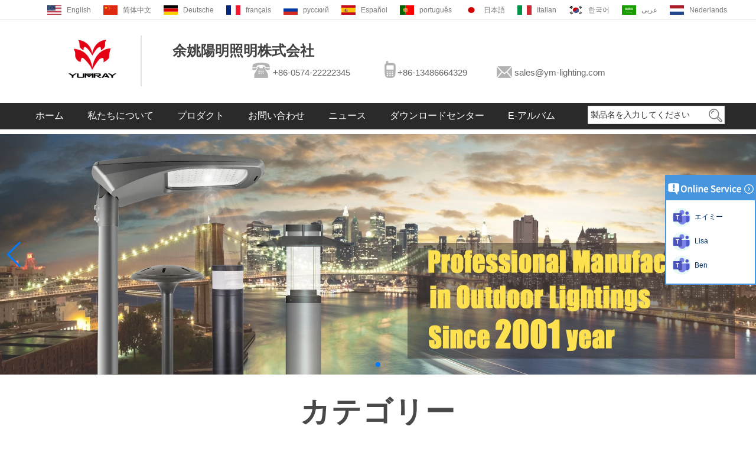

--- FILE ---
content_type: text/html; charset=utf-8
request_url: https://www.ym-lighting.com/jp
body_size: 8387
content:
<!DOCTYPE html>
<html lang="ja">

<head>
    <meta charset="utf-8">
    <!-- SEO BEGIN -->
    <title>中国ガーデン ライト メーカー、中国街路灯卸売、ボラード ライト サプライヤー中国</title>
    <meta name="keywords" content="LEDガーデンライトサプライヤー中国、LED街路灯工場中国、販売中の芝生ライト中国、ポストトップフィクスチャサプライヤー中国、LEDエリアライトサプライヤー中国、LEDロードウェイライトソリューション、ランドスケープライト工場中国" />
    <meta name="description" content="LED ガーデン ライト サプライヤー中国、中国ガーデン ライト メーカー、LED 街路灯工場中国、中国街路灯卸売、ボラード ライト サプライヤー中国、芝生ライト販売中国、ポスト トップ器具サプライヤー中国、LED エリア ライト サプライヤー中国、LED 道路照明ソリューション、ランドスケープライトファクトリー中国" />
    <link rel="canonical" href="https://www.ym-lighting.com/jp">
    <link rel="alternate" hreflang="en" href="https://www.ym-lighting.com/">
    <link rel="alternate" hreflang="zh-CN" href="https://www.ym-lighting.com/cn">
    <link rel="alternate" hreflang="de" href="https://www.ym-lighting.com/de">
    <link rel="alternate" hreflang="fr" href="https://www.ym-lighting.com/fr">
    <link rel="alternate" hreflang="ru" href="https://www.ym-lighting.com/ru">
    <link rel="alternate" hreflang="es" href="https://www.ym-lighting.com/es">
    <link rel="alternate" hreflang="pt" href="https://www.ym-lighting.com/pt">
    <link rel="alternate" hreflang="ja" href="https://www.ym-lighting.com/jp">
    <link rel="alternate" hreflang="it" href="https://www.ym-lighting.com/it">
    <link rel="alternate" hreflang="ko" href="https://www.ym-lighting.com/kr">
    <link rel="alternate" hreflang="ar" href="https://www.ym-lighting.com/ae">
    <link rel="alternate" hreflang="nl" href="https://www.ym-lighting.com/nl">
    <meta property="og:type" content="website" />
    <meta property="og:title" content="中国ガーデン ライト メーカー、中国街路灯卸売、ボラード ライト サプライヤー中国" />
    <meta property="og:site_name" content="LEDガーデンライトサプライヤー中国、LED街路灯工場中国、販売中の芝生ライト中国、ポストトップフィクスチャサプライヤー中国、LEDエリアライトサプライヤー中国、LEDロードウェイライトソリューション、ランドスケープライト工場中国" />
    <meta property="og:description" content="LED ガーデン ライト サプライヤー中国、中国ガーデン ライト メーカー、LED 街路灯工場中国、中国街路灯卸売、ボラード ライト サプライヤー中国、芝生ライト販売中国、ポスト トップ器具サプライヤー中国、LED エリア ライト サプライヤー中国、LED 道路照明ソリューション、ランドスケープライトファクトリー中国" />
    <meta property="og:url" content="https://www.ym-lighting.com/jp" />
    <meta content="https://cdn.cloudbf.com/thumb/pad/500x500_xsize/files/71/img/2022/05/06/logo_U1V6p2.jpg.webp" property="og:image"/>
    <link href="/favicon.ico" rel="shortcut icon">
    <meta content="yjzw.net" name="author">
    <!-- SEO END -->
    <!--[if IE]>
    <meta http-equiv="X-UA-Compatible" content="IE=edge">
    <![endif]-->
    <meta content="width=device-width, initial-scale=1" name="viewport">

    <link rel="stylesheet" type="text/css" href="/themes/zzx/yimin/static/css/xiugai.css" media="all">
    <link rel="stylesheet" href="/themes/zzx/yimin/static/css/animate.min.css">
    <link rel="stylesheet" href="/themes/zzx/yimin/static/css/boxflexa.css">
    
    <!--  -->
    <link href="/themes/zzx/a_public/css/swiper-bundle.min.css" rel="stylesheet"/>
    <script src="/themes/zzx/a_public/js/jquery.min.js"></script>
    <script src="/themes/zzx/a_public/layer/layer.js"></script>
    <script src="/themes/zzx/a_public/js/MSClass.js"></script>
    <script src="/themes/zzx/a_public/js/swiper-bundle.min.js"></script>
    <script charset="utf-8" type="text/javascript" src="/themes/zzx/a_public/js/yunteam.js"></script>

    <!--[if lt IE 9]>
    <script src="/themes/zzx/a_public/js/html5shiv.min.js"></script>
    <script src="/themes/zzx/a_public/js/respond.min.js"></script>
    <![endif]-->
    <link rel="stylesheet" type="text/css" href="/themes/zzx/yimin/static/css/yunteam.css" media="all">
    
<link href="/themes/zzx/yimin/static/css/index.css" rel="stylesheet" type="text/css">



    <link rel="stylesheet" href="/themes/zzx/a_public/css/editable_page.css"><link rel="stylesheet" href="/jp/diystylecss/sdff.xcss">    <meta name="viewport" content="width=device-width,user-scalable=yes,initial-scale=0.3,maximum-scale=0.3,shrink-to-fit=no">
    <style type="text/css">
        @media screen and (max-width: 1200px) {
            html,body {
                width: 1280px;
            }
        }
    </style>
</head>

<body class="">
<div id="container">

<header>
        <div id="header">
            <div class="topwen">
                <div class="wrap">
                    <dl class="language">
                        <dt>言語を選択する</dt>
                                                <dd>
                            <a href="https://www.ym-lighting.com/" hreflang="English" title="English">
                                <img src="/themes/zzx/a_public/flags/4x3/us.svg" width="24px" height="16px" />
                                <span>English</span>
                            </a>
                        </dd>
                                                <dd>
                            <a href="https://www.ym-lighting.com/cn" hreflang="简体中文" title="简体中文">
                                <img src="/themes/zzx/a_public/flags/4x3/cn.svg" width="24px" height="16px" />
                                <span>简体中文</span>
                            </a>
                        </dd>
                                                <dd>
                            <a href="https://www.ym-lighting.com/de" hreflang="Deutsche" title="Deutsche">
                                <img src="/themes/zzx/a_public/flags/4x3/de.svg" width="24px" height="16px" />
                                <span>Deutsche</span>
                            </a>
                        </dd>
                                                <dd>
                            <a href="https://www.ym-lighting.com/fr" hreflang="français" title="français">
                                <img src="/themes/zzx/a_public/flags/4x3/fr.svg" width="24px" height="16px" />
                                <span>français</span>
                            </a>
                        </dd>
                                                <dd>
                            <a href="https://www.ym-lighting.com/ru" hreflang="русский" title="русский">
                                <img src="/themes/zzx/a_public/flags/4x3/ru.svg" width="24px" height="16px" />
                                <span>русский</span>
                            </a>
                        </dd>
                                                <dd>
                            <a href="https://www.ym-lighting.com/es" hreflang="Español" title="Español">
                                <img src="/themes/zzx/a_public/flags/4x3/es.svg" width="24px" height="16px" />
                                <span>Español</span>
                            </a>
                        </dd>
                                                <dd>
                            <a href="https://www.ym-lighting.com/pt" hreflang="português" title="português">
                                <img src="/themes/zzx/a_public/flags/4x3/pt.svg" width="24px" height="16px" />
                                <span>português</span>
                            </a>
                        </dd>
                                                <dd>
                            <a href="https://www.ym-lighting.com/jp" hreflang="日本語" title="日本語">
                                <img src="/themes/zzx/a_public/flags/4x3/jp.svg" width="24px" height="16px" />
                                <span>日本語</span>
                            </a>
                        </dd>
                                                <dd>
                            <a href="https://www.ym-lighting.com/it" hreflang="Italian" title="Italian">
                                <img src="/themes/zzx/a_public/flags/4x3/it.svg" width="24px" height="16px" />
                                <span>Italian</span>
                            </a>
                        </dd>
                                                <dd>
                            <a href="https://www.ym-lighting.com/kr" hreflang="한국어" title="한국어">
                                <img src="/themes/zzx/a_public/flags/4x3/kr.svg" width="24px" height="16px" />
                                <span>한국어</span>
                            </a>
                        </dd>
                                                <dd>
                            <a href="https://www.ym-lighting.com/ae" hreflang="عربى" title="عربى">
                                <img src="/themes/zzx/a_public/flags/4x3/ar.svg" width="24px" height="16px" />
                                <span>عربى</span>
                            </a>
                        </dd>
                                                <dd>
                            <a href="https://www.ym-lighting.com/nl" hreflang="Nederlands" title="Nederlands">
                                <img src="/themes/zzx/a_public/flags/4x3/nl.svg" width="24px" height="16px" />
                                <span>Nederlands</span>
                            </a>
                        </dd>
                                         
                    </dl>
                </div>
            </div>
            <div class="topbody">
                <div class="wrap">
                    <div class="wrap_tb">
                        <div class="logo">
                            <a href="/jp" rel="home" title="Yuyao Yangming Lighting Co.、Ltd.">
                                <img alt="Yuyao Yangming Lighting Co.、Ltd." alt="Yuyao Yangming Lighting Co.、Ltd." src="https://cdn.cloudbf.com/files/71/img/2022/05/06/logo_U1V6p2.jpg" title="Yuyao Yangming Lighting Co.、Ltd.">
                            </a>
                        </div>
                        <div class="top_right">
                            <div class="tip">
                                <p>
<span style="font-size:7.5pt;">
<span style="font-size: 6.5pt;">
<span style="font-size: 10.5pt;">
<span style="font-size: 12pt;">
<span style="font-size: 14pt;">
<span style="font-size: 15pt;">
<span style="font-size: 16pt; font-family: 微软雅黑;">
<span style="font-size: 22pt;">
<span style="font-size: 18pt; font-weight: bold;">余姚陽明照明株式会社</span></span></span></span></span></span></span></span>
<span style="font-family: 微软雅黑;">
<span style="font-weight: bold;"> </span></span></span></p>                            </div>
                            <div class="lianxi">
                                <ul>
                                    <li>+86-0574-22222345</li>
                                    <li>+86-13486664329</li>
                                    <li><a href="mailto:sales@ym-lighting.com">sales@ym-lighting.com</a></li>
                                </ul>
                            </div>
                        </div>
                        <div class="clear"></div>
                    </div>
                </div>
                <div id="nav">
                    <ul>
                                                <li class=""><a href="/jp/index.html" title="ホーム" >ホーム</a></li>
                                                                        <li class="unfold ">
                            <a href="/jp/about-us.html" title="私たちについて" >私たちについて</a>
                                                        <div class="products ">
                                                                <div class="live ">
                                                                        <a href="/jp/gallery/Our-Projects.html" title="私たちのプロジェクト" >私たちのプロジェクト</a>
                                                                    </div>
                                                                <div class="live ">
                                                                        <a href="/gallery/https-wwwym-lightingcom-about-us-Certificatehtml.html" title="私たちの証明書" >私たちの証明書</a>
                                                                    </div>
                                                                <div class="live ">
                                                                        <a href="/jp/gallery/Our-Equipment.html" title="当社の設備" >当社の設備</a>
                                                                    </div>
                                                                <div class="live ">
                                                                        <a href="/jp/gallery/about-us-Exhibitionhtml.html" title="私たちの展示会" >私たちの展示会</a>
                                                                    </div>
                                                            </div>
                                                    </li>
                                                                        <li class="unfold ">
                            <a href="/jp/products.htm" title="中国 プロダクト メーカー" >プロダクト</a>
                                                        <div class="products ">
                                                                <div class="live ">
                                                                        <a href="/jp/products/LED-Street-light.htm" title="中国 LED街路灯 メーカー" >LED街路灯</a>
                                                                    </div>
                                                                <div class="live ">
                                                                        <a href="/jp/products/LED-Garden-light.htm" title="中国 LEDガーデンライト メーカー" >LEDガーデンライト</a>
                                                                    </div>
                                                                <div class="live ">
                                                                        <a href="/jp/products/Bollard-light.htm" title="中国 ボラードライト メーカー" >ボラードライト</a>
                                                                    </div>
                                                                <div class="live ">
                                                                        <a href="/jp/products/footpath-light.htm" title="中国 小道の光 メーカー" >小道の光</a>
                                                                    </div>
                                                                <div class="live ">
                                                                        <a href="/jp/products/wall-light.htm" title="中国 ウォールライト メーカー" >ウォールライト</a>
                                                                    </div>
                                                            </div>
                                                    </li>
                                                                        <li class=""><a href="/jp/contact-us.html" title="お問い合わせ" >お問い合わせ</a></li>
                                                                        <li class=""><a href="/jp/news.htm" title="ニュース" >ニュース</a></li>
                                                                        <li class=""><a href="/jp/download.htm" title="ダウンロードセンター" >ダウンロードセンター</a></li>
                                                                        <li class=""><a href="/jp/catalogue.html" title="E-アルバム" >E-アルバム</a></li>
                                                
                        <div class="Qsearch">
                            <form action="/jp/apisearch.html" method="post" name="SearchForm" id="SearchForm">
                                <input type="hidden" name="cid" id="cid" value="0">
                                <input type="submit" class="Qsubmit" value="Search">
                                <input type="text" class="Qtextbox" name="keyword" id="keywords" value="製品名を入力してください" def="製品名を入力してください" onfocus="onFocus(this)" onblur="onBlur(this)" defclass="Qtextbox">
                            </form>
                        </div>
                    </ul>
                </div>
            </div>
        </div>

</header>
<div class="clear"></div>

<style>
    #banner_scroll .swiper-slide img {
        display: block;
    }
</style>
<div id="banner_scroll" class="Banner">
    <div class="swiper-container banner-container">
        <div class="swiper-wrapper">
                        <div class="swiper-slide">
                <a href="https://www.ym-lighting.com/products/YMLED6406-LED-street-light.html#.V3XdJp6SVS4"><img src="https://cdn.cloudbf.com/thumb/format/mini_xsize/upfile/71/ad/2020042011031532421.jpg.webp" width="100%" /></a>
            </div>
                    </div>
        <!-- Add Pagination -->
        <div class="swiper-pagination"></div>
        <!-- Add Arrows -->
<!--         <div class="bun ani" swiper-animate-effect="zoomIn" swiper-animate-duration="0.2s" swiper-animate-delay="0.3s">
            <div class="swiper-button-next"></div>
            <div class="swiper-button-prev"></div>
        </div> -->
            <div class="swiper-button-next"></div>
            <div class="swiper-button-prev"></div>
    </div>

</div>
<script>
new Swiper('.banner-container', {
    loop: true,
    autoplay: {
        delay: 6000,
        stopOnLastSlide: false,
        disableOnInteraction: true,
    },
    pagination: {
        el: '.banner-container .swiper-pagination',
        clickable: true,
    },
    // followFinger: false,
    // effect: 'fade',
    speed: 1000,
    navigation: {
        nextEl: '.banner-container .swiper-button-next',
        prevEl: '.banner-container .swiper-button-prev',
    }
});
</script>
<!---->


<!---->




<div class="index">
    <div class="chald website" >
        <div class="wrap">
            <h3>カテゴリー</h3>
            <dl>
                                <dd>
                    <a href="/jp/products/LED-Street-light.htm" title="中国 LED街路灯 メーカー">LED街路灯</a>
                                    </dd>
                                <dd>
                    <a href="/jp/products/LED-Garden-light.htm" title="中国 LEDガーデンライト メーカー">LEDガーデンライト</a>
                                    </dd>
                                <dd>
                    <a href="/jp/products/Bollard-light.htm" title="中国 ボラードライト メーカー">ボラードライト</a>
                                    </dd>
                                <dd>
                    <a href="/jp/products/footpath-light.htm" title="中国 小道の光 メーカー">小道の光</a>
                                    </dd>
                                <dd>
                    <a href="/jp/products/wall-light.htm" title="中国 ウォールライト メーカー">ウォールライト</a>
                                    </dd>
                            </dl>
        </div>
    </div>
    <div class="clear"></div>

    <div class="chuchuan website" >        <div class="wrap">
            <div class="chuchuan_top">
                <h3>LED屋外照明</h3>
                <h2>新製品センター</h2>
            </div>
            <div class="chubox">
                <div class="chubox_left">
                    <img src="https://cdn.cloudbf.com/thumb/format/mini_xsize/files/71/img/2022/05/06/20200420112928020_NZeOiQ.jpg.webp" alt="LED屋外照明">
                </div>
                <div class="chubox_right">
                                        <div class="item">
                        <a href="/jp/products/YMLED6108-LED-Garden-Lighting.html" class="pic" title="中国 YMLED6108 LED庭の照明 メーカー">
                            <img src="https://cdn.cloudbf.com/thumb/pad/281x281_xsize/upfile/71/product_o/YMLED6108-LED-Garden-Lighting_4.jpg.webp" alt="中国 YMLED6108 LED庭の照明 メーカー"/>
                        </a>
                        <h2>
                            <a href="/jp/products/YMLED6108-LED-Garden-Lighting.html" title="中国 YMLED6108 LED庭の照明 メーカー">YMLED6108 LED庭の照明</a>
                        </h2>
                    </div>
                                        <div class="item">
                        <a href="/jp/products/YMLED6145-LED-Garden-Lighting.html" class="pic" title="中国 YMLED6145 LEDガーデン照明 メーカー">
                            <img src="https://cdn.cloudbf.com/thumb/pad/281x281_xsize/upfile/71/product_o/YMLED6145-LED-Garden-Lighting.jpg.webp" alt="中国 YMLED6145 LEDガーデン照明 メーカー"/>
                        </a>
                        <h2>
                            <a href="/jp/products/YMLED6145-LED-Garden-Lighting.html" title="中国 YMLED6145 LEDガーデン照明 メーカー">YMLED6145 LEDガーデン照明</a>
                        </h2>
                    </div>
                                        <div class="item">
                        <a href="/jp/products/YMLED6143-LED-Garden-Light.html" class="pic" title="中国 YMLED6143 NEMA 搭載 LED ガーデンライト メーカー">
                            <img src="https://cdn.cloudbf.com/thumb/pad/281x281_xsize/upfile/71/product_o/YMLED6143-LED-Garden-Lighting.jpg.webp" alt="中国 YMLED6143 NEMA 搭載 LED ガーデンライト メーカー"/>
                        </a>
                        <h2>
                            <a href="/jp/products/YMLED6143-LED-Garden-Light.html" title="中国 YMLED6143 NEMA 搭載 LED ガーデンライト メーカー">YMLED6143 NEMA 搭載 LED ガーデンライト</a>
                        </h2>
                    </div>
                                        <div class="item">
                        <a href="/jp/products/die-casting-aluminum-house-with-UV-resistant-powder-very-poplar-in-market-5-year-warranty-led-garden.html" class="pic" title="中国 紫外線抵抗力のある粉々とダイカストのアルミニウムハウスマーケットで非常にポプラ5年保証LED庭ランプ メーカー">
                            <img src="https://cdn.cloudbf.com/thumb/pad/281x281_xsize/upfile/71/product_o/YMLED-6142-die-casting-aluminum-house-with-UV-resistant-powder-very-poplar-in-market-5-year-warranty-led-garden-lamp.jpg.webp" alt="中国 紫外線抵抗力のある粉々とダイカストのアルミニウムハウスマーケットで非常にポプラ5年保証LED庭ランプ メーカー"/>
                        </a>
                        <h2>
                            <a href="/jp/products/die-casting-aluminum-house-with-UV-resistant-powder-very-poplar-in-market-5-year-warranty-led-garden.html" title="中国 紫外線抵抗力のある粉々とダイカストのアルミニウムハウスマーケットで非常にポプラ5年保証LED庭ランプ メーカー">紫外線抵抗力のある粉々とダイカストのアルミニウムハウスマーケットで非常にポプラ5年保証LED庭ランプ</a>
                        </h2>
                    </div>
                                        <div class="item">
                        <a href="/jp/products/Die-casting-aluminum-body-made-in-china-5years-warranty-led-post-top-fitting.html" class="pic" title="中国 中国で行われた競争の価格でダイカストのアルミニウムボディ5年5年の保証照明照明 メーカー">
                            <img src="https://cdn.cloudbf.com/thumb/pad/281x281_xsize/upfile/71/product_o/YMLED-6107-Die-casting-aluminum-body-with-competition-price-made-in-china-5years-warranty-let-top-post-fitting-lighting.jpg.webp" alt="中国 中国で行われた競争の価格でダイカストのアルミニウムボディ5年5年の保証照明照明 メーカー"/>
                        </a>
                        <h2>
                            <a href="/jp/products/Die-casting-aluminum-body-made-in-china-5years-warranty-led-post-top-fitting.html" title="中国 中国で行われた競争の価格でダイカストのアルミニウムボディ5年5年の保証照明照明 メーカー">中国で行われた競争の価格でダイカストのアルミニウムボディ5年5年の保証照明照明</a>
                        </h2>
                    </div>
                                        <div class="item">
                        <a href="/jp/products/Classical-design-IP65-waterproof-30w-70w-Outdoor-LED-garden-lamp-fixture.html" class="pic" title="中国 クラシックデザインIP65防水30W-70W屋外LED庭のランプの据え付け品 メーカー">
                            <img src="https://cdn.cloudbf.com/thumb/pad/281x281_xsize/upfile/71/product_o/Classical-design-IP65-waterproof-30w-70w-Outdoor-LED-garden-lamp-fixture.jpg.webp" alt="中国 クラシックデザインIP65防水30W-70W屋外LED庭のランプの据え付け品 メーカー"/>
                        </a>
                        <h2>
                            <a href="/jp/products/Classical-design-IP65-waterproof-30w-70w-Outdoor-LED-garden-lamp-fixture.html" title="中国 クラシックデザインIP65防水30W-70W屋外LED庭のランプの据え付け品 メーカー">クラシックデザインIP65防水30W-70W屋外LED庭のランプの据え付け品</a>
                        </h2>
                    </div>
                                    </div>
            </div>
            <div class="clear"></div>
        </div>
                <div class="wrap">
            <div class="chuchuan_top">
                <h3>LED屋外照明</h3>
                <h2>おすすめの商品</h2>
            </div>
            <div class="chubox">
                <div class="chubox_left">
                    <img src="https://cdn.cloudbf.com/thumb/format/mini_xsize/files/71/img/2022/05/06/20200420112808349_I5PxfW.jpg.webp" alt="LED屋外照明">
                </div>
                <div class="chubox_right">
                                        <div class="item">
                        <a href="/jp/products/YMLED-6128-Classic-die-cast-Aluminum-outdoor-LED-garden-lights.html" class="pic" title="中国 YMLED-6128クラシックダイキャストアルミ屋外LED庭のライト メーカー">
                            <img src="https://cdn.cloudbf.com/thumb/pad/281x281_xsize/upfile/71/product_o/YMLED-6128-Classic-die-cast-Aluminum-outdoor-LED-garden-lights_2.jpg.webp" alt="中国 YMLED-6128クラシックダイキャストアルミ屋外LED庭のライト メーカー"/>
                        </a>
                        <h2>
                            <a href="/jp/products/YMLED-6128-Classic-die-cast-Aluminum-outdoor-LED-garden-lights.html" title="中国 YMLED-6128クラシックダイキャストアルミ屋外LED庭のライト メーカー">YMLED-6128クラシックダイキャストアルミ屋外LED庭のライト</a>
                        </h2>
                    </div>
                                        <div class="item">
                        <a href="/jp/products/YMLED6135-led-garden-light-post-top-fixture.html" class="pic" title="中国 YMLED6135 LED ガーデンライトポスト上部器具 メーカー">
                            <img src="https://cdn.cloudbf.com/thumb/pad/281x281_xsize/upfile/71/product_o/YMLED6135-led-garden-light-post-top-fixture_7.jpg.webp" alt="中国 YMLED6135 LED ガーデンライトポスト上部器具 メーカー"/>
                        </a>
                        <h2>
                            <a href="/jp/products/YMLED6135-led-garden-light-post-top-fixture.html" title="中国 YMLED6135 LED ガーデンライトポスト上部器具 メーカー">YMLED6135 LED ガーデンライトポスト上部器具</a>
                        </h2>
                    </div>
                                        <div class="item">
                        <a href="/jp/products/YMLED6115-outdoor-parking-led-post-top-fixtures.html" class="pic" title="中国 YMLED6115屋外駐車場LEDポストトップフィクスチャ メーカー">
                            <img src="https://cdn.cloudbf.com/thumb/pad/281x281_xsize/upfile/71/product_o/YMLED6115-outdoor-parking-led-post-top-fixtures_7.jpg.webp" alt="中国 YMLED6115屋外駐車場LEDポストトップフィクスチャ メーカー"/>
                        </a>
                        <h2>
                            <a href="/jp/products/YMLED6115-outdoor-parking-led-post-top-fixtures.html" title="中国 YMLED6115屋外駐車場LEDポストトップフィクスチャ メーカー">YMLED6115屋外駐車場LEDポストトップフィクスチャ</a>
                        </h2>
                    </div>
                                        <div class="item">
                        <a href="/jp/products/led-garden-lamps.html" class="pic" title="中国 クリー族LEDモジュールを持つクラシックガーデンライトとメープルドライバー メーカー">
                            <img src="https://cdn.cloudbf.com/thumb/pad/281x281_xsize/upfile/71/product_o/YMLED-6101-Classical-garden-lights-with-CREE-led-module-and-Mean-well-driver.jpg.webp" alt="中国 クリー族LEDモジュールを持つクラシックガーデンライトとメープルドライバー メーカー"/>
                        </a>
                        <h2>
                            <a href="/jp/products/led-garden-lamps.html" title="中国 クリー族LEDモジュールを持つクラシックガーデンライトとメープルドライバー メーカー">クリー族LEDモジュールを持つクラシックガーデンライトとメープルドライバー</a>
                        </h2>
                    </div>
                                        <div class="item">
                        <a href="/jp/products/YMLED6136-LED-Garden-Lighting.html" class="pic" title="中国 YMLED6136 LED庭の照明 メーカー">
                            <img src="https://cdn.cloudbf.com/thumb/pad/281x281_xsize/upfile/71/product_o/YMLED6136-LED-Garden-Lighting_4.jpg.webp" alt="中国 YMLED6136 LED庭の照明 メーカー"/>
                        </a>
                        <h2>
                            <a href="/jp/products/YMLED6136-LED-Garden-Lighting.html" title="中国 YMLED6136 LED庭の照明 メーカー">YMLED6136 LED庭の照明</a>
                        </h2>
                    </div>
                                        <div class="item">
                        <a href="/jp/products/mushroom-shape-30w-led-parking-light-with-high-quality-made-in-china.html" class="pic" title="中国 中国で作られた高品質のきのこの形30W LEDの駐車場 メーカー">
                            <img src="https://cdn.cloudbf.com/thumb/pad/281x281_xsize/upfile/71/product_o/mushroom-shape-30w-led-parking-light-with-high-quality-made-in-china_6.jpg.webp" alt="中国 中国で作られた高品質のきのこの形30W LEDの駐車場 メーカー"/>
                        </a>
                        <h2>
                            <a href="/jp/products/mushroom-shape-30w-led-parking-light-with-high-quality-made-in-china.html" title="中国 中国で作られた高品質のきのこの形30W LEDの駐車場 メーカー">中国で作られた高品質のきのこの形30W LEDの駐車場</a>
                        </h2>
                    </div>
                                    </div>
            </div>
            <div class="clear"></div>
        </div>
        
    </div>

    <div class="clear"></div>

    <div class="about-us">
        <div class="about-us-con">
            <div class="about-us-title">
                会社概要            </div>
            <div class="about-us-left website" >                <iframe width="100%" height="460" src="https://www.youtube.com/embed/XcaPNG5TkfQ" frameborder="0" allow="accelerometer; autoplay; encrypted-media; gyroscope; picture-in-picture" allowfullscreen></iframe>
                        </div>
            <div class="about-us-right website" >                <h2>私たちについて</h2>
                <div class="p">余姚陽明照明有限公司は王陽明の知識を行動として政策を追求し、主にLED屋外照明の開発と生産に従事しています。 2001年に設立され、200種類以上のLEDガーデンライト、LED街路灯、ボラードライト、ポールライトなどを開発してきました。ほとんどの製品はCE認証を取得しています。</div>
                <a href="/jp/about-us.html">続きを読む</a>
                        </div>

            <div class="clear"></div>
        </div>
    </div>



    <div class="clear"></div>


    <div class="nkjsss">
        <div class="wrap">
            <div class="zhenbs website" >                <div class="team">
                    <!-- <h3></h3> -->
                    <div class="swiper-container teambox">
                        <div class="swbtn swbtnleft"></div>
                        <div class="swbtn swbtnright"></div>
                        <div class="swiper-wrapper">
                                                        <div class="swiper-slide">
                                <a href="/jp/gallery/Our-Equipment.html" title="私たちの機器">
                                    <img src="https://cdn.cloudbf.com/thumb/pad/277x225_xsize/upfile/71/gallery/2020032709433783151.jpg.webp" alt="私たちの機器" />
                                    <h2>私たちの機器</h2>
                                </a>
                            </div>
                                                        <div class="swiper-slide">
                                <a href="/jp/gallery/https-wwwym-lightingcom-about-us-Certificatehtml.html" title="私たちの証明書†">
                                    <img src="https://cdn.cloudbf.com/thumb/pad/277x225_xsize/upfile/71/gallery/2020033113504518411.jpg.webp" alt="私たちの証明書†" />
                                    <h2>私たちの証明書†</h2>
                                </a>
                            </div>
                                                        <div class="swiper-slide">
                                <a href="/jp/gallery/Our-Projects.html" title="私たちのプロジェクト">
                                    <img src="https://cdn.cloudbf.com/thumb/pad/277x225_xsize/upfile/71/gallery/2020032710121376921.jpg.webp" alt="私たちのプロジェクト" />
                                    <h2>私たちのプロジェクト</h2>
                                </a>
                            </div>
                                                        <div class="swiper-slide">
                                <a href="/jp/gallery/about-us-Exhibitionhtml.html" title="私たちの展示会">
                                    <img src="https://cdn.cloudbf.com/thumb/pad/277x225_xsize/upfile/71/gallery/2020032710105348751.jpg.webp" alt="私たちの展示会" />
                                    <h2>私たちの展示会</h2>
                                </a>
                            </div>
                                                    </div>
                        <div class="clear"></div>
                    </div>
                </div>
            </div>

            <div class="newall website" >                <h3>会社のニュース</h3>
                <div class="newbody">
                                        <div class="item">
                        <a href="/jp/news/Welcome-to-visit-our-June-Guangzhou-International-Lighting-Exhibition-LED-Asia.html" title="ようこそ私たちの6月広州国際照明展 &amp; led アジアを訪問する">
                            <img src="https://cdn.cloudbf.com/thumb/pad/277x225_xsize/upfile/71/news/2020033008501308221.jpg.webp" alt="ようこそ私たちの6月広州国際照明展 &amp; led アジアを訪問する" />
                            <h2>ようこそ私たちの6月広州国際照明展 &amp; led アジアを訪問する</h2>
                        </a>
                    </div>
                                        <div class="item">
                        <a href="/jp/news/Sincerely-invite-you-to-come-our-company.html" title="心から私たちの会社に来るように誘う">
                            <img src="https://cdn.cloudbf.com/thumb/pad/277x225_xsize/upfile/71/news/2020033008561439851.jpg.webp" alt="心から私たちの会社に来るように誘う" />
                            <h2>心から私たちの会社に来るように誘う</h2>
                        </a>
                    </div>
                                        <div class="item">
                        <a href="/jp/news/Yingming-led-outdoor-lights.html" title="Yingming led 屋外照明">
                            <img src="https://cdn.cloudbf.com/thumb/pad/277x225_xsize/upfile/71/news/2020042009180630491.jpg.webp" alt="Yingming led 屋外照明" />
                            <h2>Yingming led 屋外照明</h2>
                        </a>
                    </div>
                                        <div class="item">
                        <a href="/jp/news/New-Launch-LED-street-light-GALAXY-MINI.html" title="新発売 -  LED街路灯GALAXY MINI">
                            <img src="https://cdn.cloudbf.com/thumb/pad/277x225_xsize/upfile/71/news/2020033008432920671.jpg.webp" alt="新発売 -  LED街路灯GALAXY MINI" />
                            <h2>新発売 -  LED街路灯GALAXY MINI</h2>
                        </a>
                    </div>
                                    </div>
            </div>
        </div>
    </div>
    <div class="clear"></div>

</div>



<script type="text/javascript">

    var teambox = new Swiper ('.teambox', {
        // loop: true,
        slidesPerView :4,
        spaceBetween: 30,
        // autoplay : 5000,
     
        nextButton: '.teambox .swbtnleft',
        prevButton: '.teambox .swbtnright',
    });

</script>





<!---->
<div class="clear"></div>
<footer>
    <div id="footer">
        <div class="link">
                        <a href="/jp/about-us.html" title="私達について">私達について</a>
             |             <a href="/jp/products.htm" title="製品">製品</a>
             |             <a href="/jp/about-us.html" title="工場見学">工場見学</a>
             |             <a href="/jp/news.htm" title="ニュース">ニュース</a>
             |             <a href="/sitemap.xml" title="サイトマップ">サイトマップ</a>
             |             <a href="/jp/contact-us.html" title="お問い合わせ">お問い合わせ</a>
             |             <a href="/jp/gallery.html" title="アルバムを表示">アルバムを表示</a>
                    </div>
        <div class="footb">
            <div class="wrap">
                <div class="wrap_top">
                    <div class="wrap_top_h2">
                        お問い合わせ                    </div>
                    <div class="wrap_top_h3">
                        中国浙江省余姚市梁農鎮民陰工業区                    </div>
                    <div class="wrap_bottom">
                        <ul class="clfl">
                            <li>+86-13486664329</li>
                            <li>+86-0574-22222345</li>
                            <li><a href="mailto:sales@ym-lighting.com">sales@ym-lighting.com</a></li>
                            <li>www.ym-lighting.com</li>
                        </ul>
                        <div class="dianzishu">
                            <p> <img src = "https://cdn.cloudbf.com/files/app/open/3/img/2022/05/06/20170406141331448_HXeo6R.png" /> <br />
 </ p>                        </div>
                    </div>
                </div>
                <div class="biaodan">
                    <form name="form" action="/contact-us.html?act=Save" method="post" target="ShowIframe1">
                        <div class="item">
                            <label for="Contacts">あなたの名前（必須）</label>
                            <input type="text" id="Yourcargonameb" class="textbox" name="Contacts">
                        </div>
                        <div class="item">
                            <label for="Email">あなたのEメール（必須）</label>
                            <input type="text" class="textbox" name="Email"  id="Youremailb">
                        </div>
                        <div class="item">
                            <label for="Enquiry">あなたのメッセージ</label>
                            <textarea class="textarea" name="Enquiry" id="YourMessageb"></textarea>
                        </div>
                                                <div class="item verify_status">
                            <label for="Verify">確認</label>
                            <input type="text" class="textbox" name="Verify" id="footer_verifyb" maxlength="4">
                            <img src='/captcha.html' alt='captcha'  onclick='this.src="/captcha.html?"+Math.random();' />                        </div>
                                                <div class="btnwei">
                            <input type="submit" id="Inquiryb" class="btn" value=" 送信 ">
                        </div>
                    </form>
                    <div class="top_img" onclick="toTop();return false"></div>
                </div>
            </div>
            <div class="clear"></div>
        </div>
    </div>
</footer>
</div>

<!---->
<a href="/jp/index.html" title="Back Home" rel="nofollow" id="homeSet"></a>
<a href="#" title="Back Top" rel="nofollow" id="toTop" target="_self" onclick="toTop();return false"></a>
<script type="text/javascript">
    toTopHide();
</script>
<div id="VideoDiv"></div>
<script src="/themes/zzx/a_public/js/FloatDiv.js" type="text/javascript" charset="utf-8"></script>
<script type="text/javascript">
    var FloatDiv = new FloatDivClass("VideoDiv");
    FloatDiv.opacity = 30;
    FloatDiv.DiffusionSpeed = 150;
    FloatDiv.ShowType = 3;
</script>
<script type="text/javascript">
    window.Subscribea = function () {
        var email = $("#FEmail").val();
        var t  = /^(\w-*\.*)+@(\w-?)+(\.\w{2,})+$/;
        if(!(t.test(email))){
            layer.msg('メールアドレスを入力してください！', {icon: 5,  anim: 6});
            return false;
        }
        if (email == '電子メールアドレス' || email == ''){
            layer.msg('メールアドレスを入力してください！', {icon: 5,  anim: 6});
            return false;
        }else{
            layer.load();

            $.ajax({
                url:"/jp/emailsave.html",
                dataType:"json",
                async:true,
                data:{email:email},
                type:"POST",
                success:function(res){
                    layer.closeAll('loading');
                    if (res.code !== 200){
                        layer.msg(res.msg, {icon: 5,  anim: 6});
                    }else{
                        layer.msg(res.msg, {icon:6,time:1000}, function(){
                            location.reload();
                        });
                    }
                },fail:function(err){
                    layer.closeAll('loading');
                }
            });
            return false;
        }
    }

</script>
<script type="text/javascript">
    $("#Inquiryb").click(function(){
        var emailb = $("#Youremailb").val();
        var contactsb = $("#Yourcargonameb").val();
        var messageb = $("#YourMessageb").val();
                var verifyb = $("#footer_verifyb").val();
                    if (contactsb == '') {
                layer.msg('名と姓を入力してください。', { icon: 5, anim: 6 });
                return false;
            }

            var t = /^[A-Za-z0-9]+([-_.][A-Za-z\d]+)*@([A-Za-z\d]+[-.])+[A-Za-z\d]{2,5}$/;

            if (!(t.test(emailb))) {
                layer.msg('メールアドレスを入力してください！', {icon: 5, anim: 6});
                return false;
            }


                        if (verifyb == '') {
                layer.msg('確認コードを入力してください', { icon: 5, anim: 6 });
                return false;
            }
                            if (contactsb == '') {
                    layer.msg('名と姓を入力してください。', { icon: 5, anim: 6 });
                    return false;
                } else {
                    layer.load();

                    $.ajax({
                        url: "/jp/messagesave.html",
                        dataType: "json",
                        async: true,
                        data: { email: emailb, realname: contactsb, content: messageb, verify: verifyb  },
                        type: "POST",
                            success: function(res) {
                            layer.closeAll('loading');
                            if (res.code !== 200) {
                                layer.msg(res.msg, { icon: 5, anim: 6 });
                            } else {
                                layer.msg(res.msg, { icon: 6, time: 1000 }, function() {
                                    location.reload();
                                });
                            }
                        },fail:function(err){
                            layer.closeAll('loading');
                        }
                    });
                    return false;
                }
                return false;
            })
</script>
<script type="text/javascript">
						var online = `[{"id":137,"site_id":71,"nickname":"Ben","summary":"","account":"yangming.lighting2","type":8,"remarks":"","qrcode":"","key_id":1,"delete_time":0,"sort":0,"add_time":1767428003,"update_time":1764571781,"status":1,"language_id":46,"x_pic":"\/static\/image\/default.png","active":0},{"id":138,"site_id":71,"nickname":"Lisa","summary":"","account":"yangming.lighting","type":8,"remarks":"","qrcode":"","key_id":2,"delete_time":0,"sort":0,"add_time":1767428003,"update_time":1764571776,"status":1,"language_id":46,"x_pic":"\/static\/image\/default.png","active":0},{"id":139,"site_id":71,"nickname":"\u30a8\u30a4\u30df\u30fc","summary":"\u54a8\u8be2\u5ba2","account":"yangming.lighting1","type":8,"remarks":"","qrcode":"","key_id":3,"delete_time":0,"sort":0,"add_time":1767428003,"update_time":1764571768,"status":1,"language_id":46,"x_pic":"\/static\/image\/default.png","active":0}]`;
						var online_type = `1`;
						var online_title = `オンラインサービス`;
						var webchat_ps = `0`;
						var webchat_style = `0`;
						var webchat_pstime = `3`; 
						var webchat_msg_1 = `いらっしゃいませ。必要な場合
何でも、私に連絡してください`; 
						var webchat_msg_2 = `後で連絡する`;
						var webchat_msg_3 = `今すぐお問い合わせ`;
					</script>
					<script src="/themes/zzx/a_plugins/online.js"></script><script type="text/javascript" src="//s7.addthis.com/js/300/addthis_widget.js#pubid=ra-5d07468dd1fa5514"></script><script type="text/javascript"></script> <script defer src="https://analytics.vip.yilumao.com/script.js" data-website-id="87a320f3-f747-11ee-ba43-3abf40a110b2"></script>
<script type="application/ld+json">
{
  "@context": "http://schema.org",
  "@type": "Organization",
  "name": "Yuyao Yangming Lighting Co.、Ltd.",
  "url": "https://www.ym-lighting.com",
  "logo": "https://cdn.cloudbf.com/files/71/img/2022/05/06/logo_U1V6p2.jpg"
}
</script></body>

</html>

--- FILE ---
content_type: text/css
request_url: https://www.ym-lighting.com/themes/zzx/yimin/static/css/xiugai.css
body_size: -87
content:
#page li {
    display: inline-block;
}

--- FILE ---
content_type: text/css
request_url: https://www.ym-lighting.com/themes/zzx/yimin/static/css/yunteam.css
body_size: 7713
content:
@font-face {
	   font-family: 'Bodoni';
	   src: url("../fonts/bodoni.ttf") format('truetype');
	 }
@charset "GB2312";	body
{
	color: #000000;
	font-family: arial;
	font-size: 12px;
	margin: 0;
	-webkit-text-size-adjust: none;
}
#container img {
    max-width: 100%;
}
body,form,img,p,ul,ol,li,table,th,td,dl,dt,dd,h1,h2,h3,h4,h5,h6,pre,input,button,select,textarea,fieldset
{
	margin:0;
	padding:0;
	font-size:12px;
}
a img, img
{
	border:0;
}
a:link
{
	color: #003366;
}
a:visited
{
	color:#003366;
}
a:hover
{
	color:#CA0007;
	text-decoration: underline;
}
a:active
{
	color:#003366;
}
a
{
	text-decoration: none !important;
}
h2,h3,h4,h5,h6
{
	font-size:12px;
	font-weight:normal;
}
em
{
	font-style:normal;
}
ul,ol,li
{
	list-style:none;
}
.clear
{
	_height:1px;
	font-size:0px;
	clear:both;
	display: inherit;
}
.h5
{
	height:5px;
	font-size:0px;
	clear:both;
}
.h10
{
	height:10px;
	font-size:0px;
	clear:both;
}
.wrap {
    width: 1200px;
    margin: 0 auto;
}
#container
{
	margin: 0 auto;
	width: 100%;
	word-wrap: break-word;
	word-break: normal;
	_max-width: 1680px;
}
.product_description img {
    display: block;
}
.wrap_bottom .dianzishu img {
    width: 150px;
}
#header
{
    width: 100%;
    float: left;
} 
.topwen {
    float: left;
    width: 100%;
	padding: 9px 0px 5px;
	border-bottom: 1px solid #E2E2E2;
}
.topbody {
    background: #fff;
    clear: both;
    float: left;
    width: 100%;
	position: relative;
}
.topbody .wrap_tb {
    margin: 18px 0;
}
#header .logo 
{
	clear: both;
	float: left;
	margin: 8px 0;
	padding-right: 40px;
	position: relative;
	margin-right: 52px;
}
#header .logo::after {

    border-right: 2px solid #dddd;
    content: " ";
    display: inline;
    height: 86px;
    float: right;
    position: absolute;
    top: 0px;
    right: 0;

}
#header .logo img
{
	display: block;
	width: 88px;
	margin-left: 72px;
}
.topbody .wrap_tb .top_right {

    float: left;

}
#header .tip {
    text-align: left;
    color: #414141;
	width: 900px;
	margin-top: 16px;
}

.topbody .wrap_tb .top_right .lianxi ul {

    margin-left: 130px;

}
.topbody .wrap_tb .top_right .lianxi li {

    float: left;
    padding: 12px 0px 12px 40px;
    margin-right: 40px;
    font-size: 15px;
    color: #646464;

}
.topbody .wrap_tb .top_right .lianxi li a{
    font-size: 15px;
    color: #646464;
}
.topbody .wrap_tb .top_right .lianxi li:nth-child(1) {

    background: url("../images/tel.png") no-repeat;

}
.topbody .wrap_tb .top_right .lianxi li:nth-child(2) {

    background:url("../images/phone.png") no-repeat 14px -2px;

}
.topbody .wrap_tb .top_right .lianxi li:nth-child(3) {

    background: url("../images/email.png") no-repeat 7px center;

}


.divright {
    float: right;
    width: 310px;
    margin-top: 0px;
}
.divright .heaer_mail {
    background: url("../images/email.png") no-repeat -4px 0px;
    height: 30px;
    line-height: 30px;
    text-indent: 26px;
    font-size: 18px;
    color: #494949;
}
#header .phone
{
    float: right;
    font-family: 'Microsoft Yahei';
    clear: both;
    color: #313131;
    margin-top: 4px;
}
#header .request
{
	background: url("../images/bg_doc.png") no-repeat scroll -425px -351px transparent;
	font-weight: bold;
	height: 40px;
	padding-left: 111px;
	position: absolute;
	right: 0;
	top: 26px;
	display: none;
}
#header dl.language
{
	float: right;
    height: auto;
}
#header dl.language dt
{
	background: url("../images/bg_doc.png") no-repeat scroll -379px -38px transparent;
	color: #0750D9;
	cursor: pointer;
	font-family: Arial,Helvetica,sans-serif;
	font-size: 10px;
	font-weight: bold;
	height: 16px;
	line-height: 16px;
	overflow: hidden;
	padding-left: 2px;
	width: 120px;
	display: none;
}
#header dl.language dd
{
    display: inline-block;
    line-height: 14px;
    margin: 0px 6px;
}
/*#header dl.language dd a*/
/*{*/
/*    background: url(../images/language_21.png) no-repeat scroll 5px 0 transparent;*/
/*    display: block;*/
/*    width: 88px;*/
/*    white-space: nowrap;*/
/*    color: #7A7A7A;*/
/*    text-indent: 30px;*/
/*    overflow: hidden;*/
/*}*/
#header dl.language dd a {
    display: block;
    white-space: nowrap;
    color: #7A7A7A;
    overflow: hidden;
}
#header dl.language dd a img, #header dl.language dd a span {
    display: inline-block;
    vertical-align: middle;
    margin: 0 3px;
}
#header dl.language dd a.cn
{
}
#header dl.language dd a.en
{
	background-position: 5px -28px;
}
#header dl.language dd a.de
{
	background-position: 5px -56px;
}
#header dl.language dd a.fr
{
	background-position: 5px -84px;
}
#header dl.language dd a.ru
{
	background-position: 5px -112px;
}
#header dl.language dd a.es
{
	background-position: 5px -140px;
}
#header dl.language dd a.pt
{
	background-position: 5px -168px;
}
#header dl.language dd a.jp
{
	background-position: 5px -196px;
}
#header dl.language dd a.gr
{
	background-position: 5px -224px;
}
#header dl.language dd a.it
{
	background-position: 5px -252px;
}
#header dl.language dd a.kr
{
	background-position: 5px -280px;
}
#header dl.language dd a.ae
{
	background-position: 5px -308px;
}
#header dl.language dd a.tr
{
	background-position: 5px -336px;
}
#header dl.language dd a.pl
{
	background-position: 5px -364px;
}
#header dl.language dd a.fi
{
	background-position: 5px -392px;
}
#header dl.language dd a.in
{
	background-position: 5px -420px;
}
#header dl.language dd a.vn
{
	background-position: 5px -448px;
}
#header dl.language dd a.th
{
	background-position: 5px -476px;
}
#header dl.language dd a.nl
{
	background-position: 5px -504px;
}
#header dl.language dd a.ie
{
	background-position: 5px -532px;
}
#header dl.language dd a.ph
{
	background-position: 5px -560px;
}
#header dl.language dd a.cz
{
	background-position: 5px -588px;
}
#header dl.language dd a.my
{
	background-position: 5px -616px;
}
#header dl.language dd a.us
{
	background-position: 5px -644px;
}
/*language*/
#language {
}
#language .language_con {

    width: 1200px;
    margin: 0 auto;
    padding:24px 0;

}
#language .language_con h2 {
    text-align: center;
    font-size: 32px;
    color: #494949;
    font-weight: bold;
    margin-bottom: 6px;
}
#language .language_con li {

    float: left;
    width: 100px;
    text-align: center;

}
#language .language_con li a {

    padding-top: 72px;
    display: block;
    background: url("../images/lang.png") no-repeat 6px 0;

}
#language .language_con h2::after {

    content: " ";
    display: block;
    width: 58px;
    height: 40px;
    background: url("../images/jiantou.png") no-repeat;
    margin: 24px auto;

}

/*nav*/
#nav
{
    float: left;
    width: 100%;
    background: #2A2A2A;
    _font-family: 'Microsoft Yahei';
}
#nav ul
{
    margin: 0 auto;
    width: 1200px;
}
#nav ul li
{
    display: block;
    position: relative;
    transition: all .5s;
    -moz-transition: all .5s;
    -webkit-transition: all .5s;
    -o-transition: all .5s;
    float: left;
    text-align: center;
}
#nav ul li a
{
    color: #FFF;
    text-decoration: none;
    font-size: 16px;
    display: block;
    white-space: nowrap;
    padding: 12px 27px;
}
#nav ul li:hover,#nav ul li.current
{
    background: #D00000;	
}
#nav ul li:hover>a, #nav ul li.current>a {
    color: white;
}
#nav > ul > li > div {
    position: absolute;
    background: #2A2A2A;
    top: 100%;
    left: 0;
    z-index: 9;
    display: none;
    min-width: 100%;
}
#nav ul li:hover div {
    display: block;
}
#nav ul li div a {
    white-space: nowrap;
    padding: 7px 11px;
    font-size: 16px;
    border-bottom: 1px solid #989898;
    display: block;
    transition: all .5s;
    -moz-transition: all .5s;
    -webkit-transition: all .5s;
    -o-transition: all .5s;
	text-align: left;
}
#nav ul li div a:hover {
    background: #D00000;
    color: white;
}
#nav > ul > li > div .erji {
    display: none;
    background: #2A2A2A;
}
#nav > ul > li > div > .live {
    position: relative;
}
#nav > ul > li > div > .live:hover .erji {
    display: block;
    position: absolute;
    top: 0;
    left: 100%;
}

/*search*/
.search
{
    position: relative;
    float: left;
    width: 100%;
    padding: 8px 0;
    text-align: center;
    background: #f7f7f7;
}
#header .search {
    float: right;
    width: 323px;
    background: none;
    padding-right: 0;
    margin-right: 39px;
}
.serch_box {
    padding: 7px;
    display: inline-block;
    background: white;
    border: 1px solid #ddd;
    border-radius: 7px;
    position: relative;
}
.index .search form {
    padding: 7px;
    display: inline-block;
    background: white;
    border: 1px solid #ddd;
    border-radius: 5px;
    position: relative;
    box-shadow: 0 0 9px 1px #b3b3b3 inset;
}
.search dl.category
{
	background: none repeat scroll 0 0 #FFFFFF;
	cursor: pointer;
	display: inline;
	float: left;
	position: relative;
	z-index: 9;
	border-radius: 5px;
	border: 1px solid #2A2A2A;
	color: white;
	width: 143px;
	box-sizing: border-box;
	-moz-box-sizing:border-box; /* Firefox */
	-webkit-box-sizing:border-box; /* Safari */
}
.search dl.category:hover {
    border-bottom-left-radius: 0;
    border-bottom-right-radius: 0;
}
.search dl.category dt
{
    background: url(../images/xialajian.png) 95% center no-repeat #2A2A2A;
    overflow: hidden;
    padding: 8px 0;
    font-size: 14px;
}
.search dl.category dd 
{
	width: 142px;
	word-break: normal;
	background: white;
	position: absolute;
	border: 1px solid #2A2A2A;
	border-top: 0;
	display: none;
	left: 0;
	box-sizing: border-box;
	-moz-box-sizing:border-box; /* Firefox */
	-webkit-box-sizing:border-box; /* Safari */
}
.search dl.category dd a
{
	border-top: 1px solid #E7F3FF;
	color: #333333;
	display: block;
	line-height: 16px;
	padding: 5px;
	text-decoration: none;
	font-size: 14px;
}
.search dl.category dd a:hover
{
	background: none repeat scroll 0 0 #5E5E5E;
}
.search dl.category:hover dd
{display: block;}
.search dl.category:hover dt
{
	background: url(../images/shangjian.png) 95% center no-repeat #515151;
}
.search .textbox,.search .textbox_focus
{
    border: 0;
    color: #999999;
    display: inline;
    float: left;
    outline: none;
    font-family: arial;
    font-size: 14px;
    height: 34px;
    line-height: 34px;
    margin-left: 5px;
    padding-left: 12px;
    width: 600px;
    box-sizing: border-box;
    -moz-box-sizing: border-box;
    -webkit-box-sizing: border-box;
}
#header .search .textbox, #header .search .textbox_focus {
    width: 269px;
    height: 43px;
    margin: 0;
    border: 1px solid #F3AD31;
}
.search .textbox_focus
{
	color:#333333;
}
.search .submit
{
	background: url("../images/sousuo2.png") no-repeat scroll center center #FFFFFF;
	border: medium none;
	cursor: pointer;
	display: inline;
	float: left;
	height: 34px;
	margin-left: 5px;
	overflow: hidden;
	text-indent: -200px;
	width: 58px;
}
#header .search .submit {
    width: 50px;
    height: 43px;
    background: url(../images/angdajing.png) center center no-repeat #F3AD31;
    margin: 0;
    background-size: 30px auto;
}
.Qsearch{
	position: relative;
}
.Qsearch .Qsubmit {
    background: url(../images/searchab.png) no-repeat;
    border: medium none;
    cursor: pointer;
    display: inline;
    width: 33px;
    height: 31px;
    text-indent: -999px;
    font-size: 14px;
    color: white;
    overflow: hidden;
    position: absolute;
    top: 5px;
    right: 12px;
}
.Qsearch #keywords {

    border: 1px solid #ddd;
    color: #333;
    display: inline-block;
    float: right;
    font-family: arial;
    font-size: 14px;
    margin-top: 5px;
    height: 31px;
    line-height: 31px;
    margin-left: 5px;
    padding-left: 4px;
    width: 232px;
    box-sizing: border-box;
    -moz-box-sizing: border-box;
    -webkit-box-sizing: border-box;
    padding-right: 30px;
    margin-right: 13px;

}
.Banner {

    margin-top: 8px;

}

/*position*/
#position{
	    width: 878px;
    height: 32px;
    line-height: 32px;
    color: #333333;
/*    border-bottom: 1px dotted #cccccc;
    border-top: 1px dotted #cccccc;*/
}

/*main*/
#main
{
	padding-top: 10px;
	margin: 0 auto;
	width: 1155px;
	margin-bottom: 13px;
}


/*sider*/
#main .sider
{
	width: 261px;
	display: inline;
	float: left;
}
#main .sider dl.box
{
	border: 1px solid #CCCCCC;
}

/*sider menu*/
#main .sider dl.menu dd
{
	color: #555555;
	border-bottom: 1px solid #E7F3FF;
	line-height: 22px;
	padding: 4px 4px 4px 10px;
}
#main .sider dl.menu dd a
{
	color: #003366;
	font-weight: bold;
}
#main .sider dl.menu dd a:hover
{
	color:#CA0007;
}


/*sider category*/
#main .sider dl.category dd
{
	color: #555555;
	border-bottom: 1px solid #E7F3FF;
	line-height: 22px;
	padding: 4px 4px 4px 10px;
	position: relative;
}
#main .sider dl.category dd a
{
	color: #2A2A2A;
	font-weight: bold;
}
#main .sider dl.category dd a:hover
{
	color:#CA0007;
}
#main .sider dl.category dd span
{
	color: #4E4E4E;
	display: inline-block;
}
#main .sider dl.category dd.sub
{
	line-height: 18px;
	padding-left: 17px;
}
#main .sider dl.category dd.sub a
{
	font-weight: normal;
}
#main .sider dl.category dd ul{
  position: absolute;
  background: #fff;
  top: 0;
  left: 260px;
  z-index: 9;
  display: none;
  _padding:0 10px;
  border: 1px solid #ddd;
  z-index: 999999999999999;
}
#main .sider dl.category dd ul li{
  white-space: nowrap;
  border-bottom: 1px solid #ddd;
  padding: 4px 10px;
}
#main .sider dl.category dd:hover ul{
	display: block;
}


#main .sider{
	width: 268px;
    float: left;
}
#main .sider dl dt{
	    width: 266px;
    height: 29px;
    line-height: 29px;
    text-indent: 26px;
    color: #fff;
    font-weight: bold;
    background: url("../images/left_title_bg.jpg") no-repeat center;
    background-size: cover;
}
#main .sider dl dd{
	width: 252px;
	position: relative;
}
#main .sider .contactus dd {
    padding: 8px 7px;
    /*font-size: 14px;*/
}
#main .sider dl dd a{}
#main .sider .website_left dd{
	    display: block;
    width: 266px;
    height: 35px;
    line-height: 35px;
    text-indent: 17px;
    color: #333333;
    text-decoration: none;
    background: url("../images/left_nav_bg.jpg") repeat-x;
    overflow: hidden;
}
#main .sider dl dd ul{
	background: #eeeeee none repeat scroll 0 0;
    display: none;
    left: 221px;
    position: absolute;
    width: 218px;
	top:1px;
    z-index: 999;
	}
#main .sider dl dd ul li{
    left: -1px;
    position: relative;
}
#main .sider dl dd:hover ul{
	display:block;
}




/*sider product*/
#main .sider dl.product dd
{
	line-height: 22px;
	padding: 4px 4px 4px 10px;
}
#main .sider dl.product .item
{
	border-bottom: 1px solid #E7F3FF;
	padding: 5px 0;
}
#main .sider dl.product .item a.pic
{
	/*border: 1px solid #CCCCCC;*/
	display: inline;
	float: left;
}
#main .sider dl.product .item a.pic:hover
{
	/*border: 1px solid #000000;*/
}
#main .sider dl.product .item a.pic img
{
	display: block;
	width: 117px;
}
#main .sider dl.product .item h2
{
	display: inline;
	float: right;
	line-height: 16px;
    margin-left: 5px;
	width: 124px;
}
#main .sider dl.product .item h2 a
{
	color: #555555;
}


/*subscribe*/
#main .sider dl.subscribe dd
{
	padding-bottom: 10px;
	position: relative;
    width: 266px;
}
#main .sider dl.subscribe dd .annotation
{
	font-size: 12px;
	line-height: 38px;
	text-align: center;
}
#main .sider dl.subscribe dd .textbox,#main .sider dl.subscribe dd .textbox_focus
{
	background: none repeat scroll 0 0 #FFFFFF;
	border: 1px solid #B2B2B2;
	color: #999999;
	display: block;
	font-size: 12px;
	height: 24px;
	line-height: 24px;
	margin: 0 auto 10px;
	outline: medium none #CD853F;
	padding: 0 3px;
	width: 185px;
}
#main .sider dl.subscribe dd .textbox_focus
{
	color:#333333;
}
#main .sider dl.subscribe dd .btn
{
	background: none repeat scroll 0 0 #444444;
	border: medium none;
	color: #FFFFFF;
	cursor: pointer;
	display: block;
	font-size: 14px;
	font-weight: bold;
	height: 30px;
	margin: 0 auto;
	width: 110px;
}
#main .sider dl.subscribe dd .unsubscribe
{
	display: none;
}


/*latest*/
#main .sider dl.latest dd
{
	padding: 0 3px 5px 0;
}
#main .sider dl.latest dd h4
{
	/*background: url("../images/latest_doc.png") no-repeat scroll 4px 6px transparent;*/
	line-height: 16px;
	margin-top: 5px;
	padding-left: 10px;
}
#main .sider dl.latest dd a
{
	color: #003366;
	font-weight: bold;
}
#main .sider dl.latest dd a:hover
{
}
#main .sider dl.latest dd .text
{
	color: #666666;
	height: auto !important;
	max-height: 120px;
	line-height: 20px;
	overflow: hidden;
	padding-bottom: 5px;
	padding-left: 10px;
}


/*contact us*/
/*#main .sider dl.contactus dd
{
	line-height: 22px;
	padding: 5px;
}*/
/*#main .sider dl.contactus dd a.btn
{
	background: url("../images/bg_doc.png") no-repeat scroll 0 -268px transparent;
	border: medium none;
	cursor: pointer;
	display: block;
	height: 26px;
	margin: 0 auto;
	overflow: hidden;
	text-indent: -999px;
	width: 129px;
}*/
#main .sider .contactus .btn {

    width: 97px;
    height: 30px;
    display: block;
    text-align: center;
    line-height: 30px;
    background: #444444;
    margin: 5px 59px;
    color: #fff;
    font-weight: bold;

}

/*online*/
#main .sider dl.contactus dd .online
{
}
#main .sider dl.contactus dd .online a
{
	background: url("../images/ico_32.png") no-repeat scroll 0 0 transparent;
	display: block;
	float: left;
	height: 32px;
	margin: 9px 6px;
	width: 32px;
}
#main .sider dl.contactus dd .online a.SKYPE
{
	background-position: -32px 0;
}
#main .sider dl.contactus dd .online a.Trademanager
{
	background-position: -64px 0;
}
#main .sider dl.contactus dd .online a.MSN
{
	background-position: -96px 0;
}
#main .sider dl.contactus dd .online a.Email
{
	background-position: -128px 0;
}


/*sBody*/
#main .sBody
{
	width: 877px;
	float: right;
}
#main .sBody .box,#main .dynamic .box
{
	border: 1px solid #C6D2E0;
}
#main .sBody .box .title,#main .dynamic .box .title
{
	background: #2A2A2A;
	color: white;
	font-family: Verdana;
	font-weight: bold;
	text-indent: 10px;
	padding: 10px 0;
}
#main .sBody .box .title a, #main .dynamic .box .title a {
    color: white;
}
#main .sBody .box .title a.more,#main .dynamic .box .title a.more
{
	display: inline;
	float: right;
	font-size: 11px;
	margin-right: 5px;
}


/*products*/
#main .sBody .products .text
{
}
#main .sBody .products .grid
{
	padding: 10px 9px;
}
#main .sBody .products .grid .item
{
	display: inline;
	float: left;
	margin: 5px 12px;
	overflow: hidden;
	text-align: center;
	width: 190px;
}
#main .sBody .products .grid .item a.pic
{
	/*border: 1px solid #DCDCDC;*/
	display: block;
	height: auto;
	overflow: hidden;
	text-align: center;
	width: auto;
}
#main .sBody .products .grid .item a.pic img
{
	display: block;
	max-width: 100%;
}
#main .sBody .products .grid .item h2
{
	color: #555555;
	font-weight: bold;
	line-height: 20px;
	margin-top: 3px;
}
#main .sBody .products .grid .item h2 a
{
	color: #003366;
}


/*products list*/
#main .sBody .products .list dl
{
	border-bottom: 1px dotted #DCDCDC;
	display: inline;
	float: left;
	height: auto;
	padding-left: 10px;
	margin-top: 10px;
	padding-right: 10px;
	overflow: hidden;
	width: 100%;
	box-sizing: border-box;
	-moz-box-sizing:border-box; /* Firefox */
	-webkit-box-sizing:border-box; /* Safari */
	padding-bottom: 10px;
}
#main .sBody .products .list dl dt
{
	background: none repeat scroll 0 0 #FFFFFF;
	/*border: 1px solid #DCDCDC;*/
	display: inline;
	float: left;
	height: auto;
	text-align: center;
	width: auto;
}
#main .sBody .products .list dl dt a
{
	display: table-cell;
	height: auto;
	text-align: center;
	vertical-align: middle;
	width: auto;
}
#main .sBody .products .list dl dt img
{
	vertical-align: middle;
	display: block;
	width: 205px;
}
#main .sBody .products .list dl dd
{
	display: inline;
	float: left;
	width: 637px;
}
#main .sBody .products .list dl dd h2
{
	display: inline;
	float: left;
	font-family: "Trebuchet MS",Helvetica,Arial,sans-serif;
	font-size: 13px;
	line-height: 20px;
	margin-left: 10px;
	text-align: left;
	width: 640px;
}
#main .sBody .products .list dl dd h2 a
{
	font-size: 14px;
	font-weight: bold;
}
#main .sBody .products .list dl dd .btn
{
	display: inline;
	float: right;
}
#main .sBody .products .list dl dd .btn a
{
	background: url("../images/bg_doc.png") no-repeat scroll -81px -30px transparent;
	border: medium none;
	cursor: pointer;
	display: block;
	height: 18px;
	width: 104px;
}
#main .sBody .products .list dl dd .summary
{
	color: #666666;
	height: auto;
	line-height: 17px;
	margin-left: 10px;
	margin-top: 4px;
	width: 615px;
}
#main .sBody .products .list dl dd .summary a.more
{
	color: #4E4E4E;
	padding-left: 10px;
}


/*news*/
#main .sBody div.news
{
}
#main .sBody div.news .left,#main .dynamic .left
{
	display: inline;
	float: left;
	width: 49%;
}
#main .sBody div.news .right,#main .dynamic .right
{
	display: inline;
	float: right;
	width: 49%;
}
#main .sBody div.news ul,#main .dynamic ul
{
}
#main .sBody div.news li,#main .dynamic li
{
	background: url("../images/list_arrow.png") no-repeat scroll 0 center transparent;
	border-top: 1px dotted #CCCCCC;
	height: 30px;
	line-height: 30px;
	overflow: hidden;
	padding-left: 15px;
}
#main .sBody div.news li.first,#main .dynamic li.first
{
	border-top:none;
}
#main .sBody div.news span,#main .dynamic span
{
	color: #AAAAAA;
	display: inline;
	float: right;
	margin-right: 15px;
}
#main .sBody div.news li a,#main .dynamic li a
{
}


/*about us summary*/
#main .sBody .about-us
{
}
#main .sBody .about-us .content
{
	line-height: 20px;
	padding: 10px 5px;
}
#main .sBody .about-us .content img
{
	display: inline;
	float: left;
}


/*about us*/
#main .sBody .aboutus
{
	position: relative;
}
#main .sBody .aboutus ul
{
	height: 166px;
	overflow: hidden;
	padding: 7px;
}
#main .sBody .aboutus li
{
}
#main .sBody .aboutus .cover
{
	display: inline;
	float: left;
}
#main .sBody .aboutus .cover img
{
	border: 1px solid #CCCCCC;
}
#main .sBody .aboutus .summary
{
	display: inline;
	float: right;
	width: 444px;
}
#main .sBody .aboutus .summary h2
{
	height: 30px;
	line-height: 30px;
}
#main .sBody .aboutus .summary a
{
	color: #003366;
	font-weight: bold;
}
#main .sBody .aboutus .summary .text
{
	line-height: 20px;
}
#main .sBody .aboutus .btn
{
	bottom: 12px;
	left: 268px;
	position: absolute;
}
#main .sBody .aboutus .btn a
{
	background: none repeat scroll 0 0 #D5E5F2;
	border: 1px solid #0E4074;
	color: #003366;
	display: block;
	float: left;
	margin: 0 3px;
	padding: 5px 11px;
	text-decoration: none;
}
#main .sBody .aboutus .btn a:hover
{
	background: none repeat scroll 0 0 #083B6F;
	color: #FFFFFF;
}


/*article text*/
#main .sBody .article .content
{
	line-height: 22px;
	padding: 10px;
}


/*footer news*/
#main .dynamic
{
}
#main .dynamic .box
{
}


/*footer*/
#footer
{
    clear: both;
    margin: 0 auto;
    width: 100%;
    word-wrap: break-word;
    word-break: normal;
    max-width: 1680px;
}
.footb {
    float: left;
    width: 100%;
    background: url(../images/footer.png) 0 0 no-repeat;
    background-size: 100% 100%;
    padding-top: 50px;
    padding-bottom: 50px;
}
.wrap_bottom .dianzishu {

    float: right;
    _margin-left: 8px;

}
#footer .wrap_top .wrap_bottom .clfl {

    float: left;
}
#footer .wrap_top .wrap_bottom .clfl li {

    font-size: 17px;
    color: #fff;
    padding: 10px 0;
    padding-left: 38px;
    background: url("../images/lianxi.png") no-repeat -5px -15px;

}
#footer .wrap_top .wrap_bottom .clfl li:nth-child(2) {
    background-position: -6px -61px;
}
#footer .wrap_top .wrap_bottom .clfl li:nth-child(3) {
    background-position: -6px -106px;
}
#footer .wrap_top .wrap_bottom .clfl li:nth-child(4) {
    background-position: -6px -146px;
}
#footer .wrap_top .wrap_bottom .clfl li a {
    color: #fff;
}
.biaodan .item.verify_status {
    position: relative;
}
.biaodan .item.verify_status img {
    width: 88px;
    position: absolute;
    top: 20px;
    right: 0;
}
.biaodan {
    float: right;
    margin-right: 6px;
    width: 480px;
    padding-left: 24px;
    _background: url("../images/xian.png") no-repeat 0 36px;
    position: relative;
}
.biaodan .item {
    margin-bottom: 19px;
}
.biaodan .item label {
    display: block;
    color: #fff;
    margin-bottom: 3px;
    font-size: 14px;
}
.biaodan .item input[type=text] {
    width: 100%;
    box-sizing: border-box;
    -moz-box-sizing: border-box;
    -webkit-box-sizing: border-box;
    border: 0;
    height: 29px;
    outline: none;
    padding: 0 8px;
    font-size: 14px;
    color: #333;
    border: 1px solid #ddd;
}
.biaodan .item textarea {
    resize: none;
    width: 100%;
    box-sizing: border-box;
    -moz-box-sizing: border-box;
    -webkit-box-sizing: border-box;
    height: 80px;
    border: 0;
    padding: 8px;
    outline: none;
    color: #333;
    font-size: 14px;
    border: 1px solid #ddd;
}
.biaodan .item input[type=text]#Verify {
    width: 80px;
}
.biaodan .item span {
    display: inline-block;
    margin-left: 9px;
    position: relative;
    top: 0px;
    color: #fff;
    vertical-align: middle;
}
.btnwei input {

    padding: 10px 16px;
    border: 0;
    background: #D00000;
    color: #fff;
    text-transform: uppercase;
    cursor: pointer;
    font-size: 14px;
    outline: none;
    border-radius: 10px;
}

.top_img {

    position: absolute;
    height: 64px;
    width: 56px;
    background: url("../images/top.png") no-repeat;
    cursor: pointer;
    bottom: 0;
	right: 0px;
	display: none;
}

#footer .list
{
	margin: 0 auto;
	width: 940px;
	display: none;
	border: 1px solid #C6D2E0;
	background: url("../images/footer_bg.gif") repeat-x scroll 0 0 transparent;
}
#footer .list dl
{
	border-left: 1px solid #E7F3FF;
	display: inline;
	float: left;
	padding: 0 0 10px 15px;
	width: 196px;
}
#footer .list dl.first
{
	border:none;
}
#footer .list dt
{
	color: #003366;
	font-size: 12px;
	font-weight: bold;
	height: 28px;
	line-height: 28px;
}
#footer .list dd
{
	line-height: 22px;
}
#footer .list dd a
{
	color: #4E4E4E;
}
#footer .list dd a:hover
{
	color: #CA0007;
}
#footer .link {
    background: #3B3D41;
    color: #fff;
    padding: 16px 0;
    text-align: center;
}
#footer .link a {
    margin: 0 30px;
    font-size: 17px;
    color: #fff;
}
#footer .copyright {

    text-align: center;
    clear: both;
    font-size: 14px;
    color: #fff;
	line-height: 19px;
	border-top: 1px solid #fff;
    width: 1200px;
    margin: 0 auto;
    padding-top: 20px;
	margin-top: 22px;
	display: none;
}
#canonical {
    display: none;
} 


/*scroll*/
#main .scroll
{
}
#main .scroll .pic
{
	display: inline;
	float: left;
	height: 335px;
	overflow: hidden;
	position: relative;
	width: 452px;
	margin-bottom: 10px;
}
#main .scroll ul.btn
{
	left: 5px;
	position: absolute;
	top: 5px;
}
#main .scroll ul.btn li
{
	background-color: #CCCCCC;
	border: 1px solid #000000;
	display: block;
	float: left;
	font-size: 10px;
	height: 16px;
	margin: 5px;
	text-align: center;
	width: 16px;
}
#main .scroll ul.btn li.active
{
	background-color: #FF6600;
}
#main .scroll .show
{
	border: 1px solid #DCDCDC;
	height: 298px;
	width: 450px;
}
#main .scroll .show img
{
	display: block;
	margin: 0 auto;
}
#main .scroll .show .loading
{
	margin-top: 75px;
}
#main .scroll .title
{
	background: none repeat scroll 0 0 #DCDCDC;
	bottom: 0;
	font-size: 12px;
	font-weight: bold;
	left: 0;
	line-height: 16px;
	overflow: hidden;
	height: 28px;
	padding: 5px;
	position: absolute;
	text-align: center;
	vertical-align: middle;
	width: 442px;
	display:table;
}
#main .scroll .title a
{
	color: #000000;
	text-decoration: none;
	display:table-cell;
	vertical-align:middle;
}
#main .scroll dl.list
{
	width: 394px;
	height: 333px;
	border: 1px solid #C6D2E0;
	float:right;
}
#main .scroll dl.list dt
{
	background: #5f8cb4;
	color: white;
	font-family: Verdana;
	font-weight: bold;
	height: 28px;
	line-height: 28px;
	margin: 0;
	padding: 0;
	text-indent: 10px;
}
#main .scroll dl.list dd
{
	height: auto;
	padding-left: 9px;
	margin-top: 4px;
	padding-right: 10px;
	width: 100%;
	float: left;
	box-sizing: border-box;
	-moz-box-sizing:border-box; /* Firefox */
	-webkit-box-sizing:border-box; /* Safari */
}
#main .scroll dl.list dd a.cover
{
	background: none repeat scroll 0 0 #FFFFFF;
	border: 1px solid #DCDCDC;
	height: auto;
	overflow: hidden;
	width: auto;
	display: inline;
	float: left;
}
#main .scroll dl.list dd a.cover img
{
	display:block;
}
#main .scroll dl.list dd h2
{
	display: inline;
	float: left;
	font-weight: normal;
	height: 53px;
	line-height: 14px;
	overflow: hidden;
	padding: 0 5px;
	width: 299px;
}
#main .scroll dl.list dd h2 a
{
	color: #003366;
	font-size:14px;
}


/*page*/
#page
{
	clear: both;
	font-size: 12px;
	height: 38px;
	line-height: 38px;
	margin-top: 9px;
	text-align: center;
}
#page a
{
	border: 1px solid #DAE9F9;
	color: #4B92D4;
	margin: 0 3px;
	padding: 5px 7px;
}
#page a:hover
{
	background: none repeat scroll 0 0 #76B5F7;
	border: 1px solid #76B5F7;
	color: #FFFFFF;
	text-decoration: none;
}
#page a.btn
{
}
#page a.item
{
	padding: 5px 8px;
}
#page font
{
	background: none repeat scroll 0 0 #4B92D4;
	border: 1px solid #4B92D4;
	color: #FFFFFF;
	cursor: pointer;
	font-size: 12px;
	margin: 0 3px;
	padding: 5px 8px;
}
#page span
{
	border: 1px solid #DAE9F9;
	color: #AAAAAA;
	cursor: pointer;
	margin: 0 3px;
	padding: 5px 8px;
}
#page label
{
	border: 1px solid #DAE9F9;
	padding: 5px 8px;
	margin: 0 3px;
}
#page li.active span {
    background: #76B5F7;
    color: #fff;
}


/*inquiry*/
table.inquiry
{
	background: none repeat scroll 0 0 #CCCCCC;
}
table.inquiry th
{
	background: none repeat scroll 0 0 #EEEEEE;
	height: 30px;
	text-align: center;
}
table.inquiry td
{
	background: none repeat scroll 0 0 #FFFFFF;
	height: 40px;
	line-height: 40px;
	padding-left: 5px;
}
table.inquiry td span
{
	color: #CA0007;
	font-weight: bold;
}
table.inquiry td.t
{
	background: none repeat scroll 0 0 #F5F5F5;
	height: 40px;
	line-height: 40px;
	padding-right: 5px;
	text-align: right;
	width: 100px;
}
table.inquiry td img {
    max-width: 40% !important;
}
table.inquiry td span img {
    width: 88px;
    vertical-align: middle;
}
table.inquiry td .name
{
}
table.inquiry td a
{
}
table.inquiry td .textbox,table.inquiry td .textbox_m,table.inquiry td .textbox_over,table.inquiry td .textbox_m_over
{
	background: none repeat scroll 0 0 #FFFFFF;
	border: 1px solid #A7A7A7;
	height: 20px;
	padding-left: 3px;
	width: 250px;
}
table.inquiry td .textbox_over
{
	border:1px solid #8BB546;
}
table.inquiry td .textarea,table.inquiry td .textarea_over
{
	background: none repeat scroll 0 0 #FFFFFF;
	border: 1px solid #A7A7A7;
	height: 100px;
	margin-top: 5px;
	width: 90%;
}
table.inquiry td .textarea_over
{
	border:1px solid #8BB546;
}
table.inquiry td.btn
{
	padding-top: 5px;
	text-align: center;
}
table.inquiry td.btn input
{
	background: url("../images/btn.png") no-repeat scroll 0 0 transparent;
	border: medium none;
	cursor: pointer;
	height: 23px;
	line-height: 23px;
	margin: 0 5px;
	text-align: center;
	width: 60px;
}
table.inquiry td.btn input.btn_over
{
	background-position:0 -23px;
}


/*video*/
ul.video
{
	padding-top: 10px;
}
ul.video li
{
	background-position: center 0;
	background-repeat: no-repeat;
	box-shadow: 1px 1px 10px rgba(200, 200, 200, 0.3);
	float: left;
	height: 276px;
	margin: 0 4px 20px;
	overflow: hidden;
	width: 274px; 
	background-color: #F7F7F7;
}
.chubox_product ul.video li
{
	background-position: center 0;
	background-repeat: no-repeat;
	box-shadow: 1px 1px 10px rgba(200, 200, 200, 0.3);
	float: left;
	height: 166px;
	margin: 0 0 20px;
	overflow: hidden;
	width: 289px; 
	background-color: #F7F7F7;
}
.chubox_product ul.video li + li {
    margin-left: 14px;
}
.chubox_product ul.video li .cover {
    height: 166px;
    width: 290px;
    position: relative;
}
.chubox_product ul.video li .cover a {
    background: url("../images/video_doc.png") no-repeat scroll 116px 52px transparent;
}
.chubox_product ul.video li .cover:hover a {
    background-position: -283px 52px;
}
ul.video li .cover
{
	height: 165px;
	width: 274px;

	position: relative;
}
ul.video li .cover span
{
	display: block;
	height: 100%;
	left: 0;
	position: absolute;
	top: 0;
	width: 100%;
	z-index: 1;
}
ul.video li .cover a
{
	background: url("../images/video_doc.png") no-repeat scroll 108px 52px transparent;
	display: block;
	height: 100%;
	left: 0;
	position: absolute;
	top: 0;
	width: 100%;
	z-index: 99;
}
ul.video li .cover:hover span
{
	background-color: #000000;
	opacity: 0.6;
}
ul.video li .cover:hover a
{
	background-position: -292px 52px;
}
ul.video li strong
{
	border-bottom: 1px dotted #CCCCCC;
	color: #464646;
	display: block;
	font-size: 9pt;
	font-weight: 600;
	height: 35px;
	line-height: 12pt;
	margin-bottom: 10px;
	padding-bottom: 5px;
	text-transform: uppercase;
	text-align: center;
}
ul.video li .info
{
	margin-bottom: 10px;
	padding: 10px 10px 30px;
}
ul.video li .info span
{
	color: #6699CC;
	font-weight: 600;
	margin-right: 5px;
}
.VideoShow
{
	text-align: center;
}
.VideoShow h3
{
	color: #2A2A2A;
	font-size: 14px;
	font-weight: bold;
	margin: 10px 0;
}


/*share 24*24*/
.share
{
	padding: 5px;
}
.share a
{
	background: url("../images/share_32.png") no-repeat scroll 0 0 transparent;
	display: block;
	float: left;
	height: 32px;
	margin: 0 3px;
	width: 32px;
}
.share a.blogger
{
	background-position: 0 0;
}
.share a.delicious
{
	background-position: 0 -32px;
}
.share a.digg
{
	background-position: 0 -64px;
}
.share a.email
{
	background-position: 0 -96px;
}
.share a.facebook
{
	background-position: 0 -160px;
}
.share a.google
{
	background-position: 0 -192px;
}
.share a.plus
{
	background-position: 0 -224px;
}
.share a.in
{
	background-position: 0 -256px;
}
.share a.myspace
{
	background-position: 0 -384px;
}
.share a.orkut
{
	background-position: 0 -416px;
}
.share a.pinterest
{
	background-position: 0 -448px;
}
.share a.stumbleUpon
{
	background-position: 0 -544px;
}
.share a.tumblr
{
	background-position: 0 -576px;
}
.share a.twitter
{
	background-position: 0 -608px;
}
.share a.vk
{
	background-position: 0 -640px;
}
.share a.yahoo
{
	background-position: 0 -672px;
}
.share a.youtube
{
	background-position: 0 -704px;
}


.share.wenshare {
    float: left;
    margin-top: 14px;
    padding: 0;
}
#header .share.wenshare {
    float: right;
    margin: 0;
    margin-top: 5px;
}
.share.wenshare a
{
    display: block;
    float: left;
    height: 17px;
    background-size: auto 16px !important;
    margin: 0 5px;
    background-repeat: no-repeat !important;
    width: 14px;
    transition: all .5s;
    -moz-transition: all .5s;
    -webkit-transition: all .5s;
    -o-transition: all .5s;
}
.share.wenshare a:hover {
    transform: rotate(360deg);
    -ms-transform: rotate(360deg);
    -moz-transform: rotate(360deg);
    -webkit-transform: rotate(360deg);
    -o-transform: rotate(360deg);
}
.share.wenshare a.blogger
{
    background: url(../images/blogger.png);
    width: 20px;
}
.share.wenshare a.delicious
{
    background: url(../images/delicious.png);
    width: 19px;
}
.share.wenshare a.digg
{
    background: url(../images/dribbble.png);
    width: 18px;
}
.share.wenshare a.email
{
    background: url(../images/email.png);
    width: 17px;
}
.share.wenshare a.facebook
{
	width: 10px;
    background: url(../images/faceboook.png);
}
.share.wenshare a.google
{
    background: url(../images/google.png);
    width: 17px;
}
.share.wenshare a.plus
{
    background: url(../images/google.png);
    width: 18px;
}
.share.wenshare a.in
{
    background: url(../images/linkedin.png);
    width: 17px;
}
.share.wenshare a.myspace
{
    background: url(../images/my_space.png);
    width: 15px;
}
.share.wenshare a.orkut
{
    background: url(../images/orkut.png);
    width: 17px;
}
.share.wenshare a.pinterest
{
    background: url(../images/pinterest.png);
}
.share.wenshare a.stumbleUpon
{
    background: url(../images/stumbleupon.png);
    width: 21px;
}
.share.wenshare a.tumblr
{
    background: url(../images/tumblr.png);
}
.share.wenshare a.twitter
{
    background: url(../images/twitter.png);
    width: 20px;
}
.share.wenshare a.vk
{
    background: url(../images/vkontakte.png);
}
.share.wenshare a.yahoo
{
    background: url(../images/yahoo.png);
    width: 17px;
}
.share.wenshare a.youtube
{
    background: url(../images/youtube.png);
    width: 18px;
}

/*top button*/
#homeSet,#toTop
{
	background: url("../images/top.png") no-repeat scroll 0 0 rgba(0, 0, 0, 0);
    display: block;
    height: 54px;
    opacity: 0.3;
	filter:alpha(opacity=30);
    position: fixed;
    right: 25px;
    width: 54px;
}
#homeSet
{
	bottom:104px;
}
#toTop
{
	bottom:45px;
	background-position:0 -54px;
}
#homeSet:hover,#toTop:hover
{
	opacity:1;
	filter:alpha(opacity=100);
}
dl.box.cert dd {
    text-align: center;
    padding: 10px 0;
    width: 266px !important;
}

#banner_scroll{
	clear: both;
}

.footb .wrap {

    width: 1100px;

}
#footer .footer-links {
    line-height: 48px;
    font-size: 30px;
    color: #333;
    text-transform: uppercase;
	padding-bottom: 21px;

margin-left: 5px;

background: url(../images/footer-logo-line.png) repeat-x 0 bottom;
width: 624px;
margin-bottom: 18px;
}

#footer .wrap_top {

    float: left;
    width: 550px;
}
#footer .wrap_top .wrap_top_h4 {

    font-size: 26px;
    padding: 6px 0;
    color: #fff;
    border-bottom: 1px solid #fff;
    padding-bottom: 20px;
    margin-bottom: 20px;
    padding-right: 50px;

}
#footer .wrap_top .wrap_top_h2 {
    font-size: 22px;
    color: #fff;
    margin-bottom: 14px;
}
#footer .wrap_top .wrap_top_h3 {

    color: #fff;
    font-size: 16px;
    line-height: 26px;

}
#footer .wrap_top .wrap_bottom {

    margin-top: 50px;
    width: 434px;
}



#Banner_Certifications ul.slides li {
    background-repeat: no-repeat;
    background-size: 100%;
}
.products_details .related dd div.item img {
    width: 100%;
}
.divright .Mobile {
    margin-top: 5px;
    font-size: 18px;
    margin-left: 2px;
    color: #494949;
}
/*share*/
.Ffx {
    margin-top: 6px;
    margin-bottom: 14px;
}
.Ffx a {width: 40px;height: 40px;background: #fff;display: inline-block;margin: 0 5px;background: url("../images/smsm1.png") no-repeat 0 1px;background-size: 40px;}
.Ffx a.pinterest {background-position: 0 -559px;}
.Ffx a.twitter { background-position: 0 -662px;}
.Ffx a.youtube { background-position: 0 -763px;}
.Ffx a.in { background-position: 0 -406px;}
.Ffx a.plus {background-position: 0 -559px;}
.Ffx a.facebook {background-position: 0 -253px;}
.Ffx a.digg {background-position: 0 -150px;}
.Ffx a.blogger {background-position: 0 -47px;}
.Ffx a.tumblr {background-position: 0 -709px;}
.Ffx a.yahoo {background-position: 0 -811px;}
.Ffx a.google {background-position: 0 -302px;}
.Ffx a.delicious {background-position: 0px -101px;}

.boxwhyleft .item h2 a {
    color: #505050;
    font-family: 'Bodoni';
}
.swiper-slide img {

    width: 100%;

}

#Description ul,#Description ol,#Description li, #Description dl, #Description dd, #Description dt{
    list-style: revert;
    padding: revert;
    margin: revert;
}
#Description a,#Description  a:hover{
    text-decoration: underline;
    color: revert;
}
#Description table, #Description td,#Description th {
    margin: revert;
    padding: revert;
    margin: revert-layer;
    padding: revert-layer;
    word-break: normal;
}
#Description h1, #Description h2, #Description h3, #Description h4, #Description h5, #Description h6 ,#Description p{
    margin: revert;
    padding: revert;
    font-size: revert;
}

--- FILE ---
content_type: text/css
request_url: https://www.ym-lighting.com/themes/zzx/yimin/static/css/index.css
body_size: 2163
content:
@font-face {font-family: "IMPACT";
  src: url('../fonts/impact.ttf') format('truetype'), /* chrome, firefox, opera, Safari, Android, iOS 4.2+ */

}
.index{
	float: left;
	width: 100%;
}

.chald{
    padding-bottom: 23px;
    float: left;
    width: 100%;
    _border-bottom: 6px solid #f2f4f6;
}
.chald h3 {

    display: block;
    text-align: center;
    padding: 30px 0;
    color: #494949;
    font-size: 50px;
    font-weight: bold;
    float: left;
    width: 100%;
    font-family: IMPACT;
    letter-spacing: 2px;
}
.chald h3::after {

    content: " ";
    display: block;
    background: url("../images/xian.png") no-repeat center center;
    height: 10px;
    margin-top: 10px;
    margin-bottom: 20px;

}
.chald dl{
    width: 100%;
    float: left;
    margin-top: 8px;
    text-align: center;
    box-sizing: border-box;
    -moz-box-sizing: border-box;
    -webkit-box-sizing: border-box;
    _padding-left: 51px;
}
.chald dl dd{
    display: inline-block;
    float: left;
    text-align: left;
    position: relative;
    background: #eeeeee;
    padding: 9px 7px;
    box-shadow: 0 1px 2px 0 rgba(0,0,0,0.1), 0 4px 8px 0 rgba(0,0,0,0.2);
    margin: 0 60px 31px 0px;
    min-width: 360px;
    box-sizing: border-box;
    -moz-box-sizing: border-box;
    -webkit-box-sizing: border-box;
    transition: all .5s;
    -moz-transition: all .5s;
    -webkit-transition: all .5s;
    -o-transition: all .5s;
}
.chald dl dd:nth-of-type(3n) {

    margin-right: 0;

}
.chald dl dd:hover {
    background: #e4e4e4;
}
.chald dl dd:hover>a {
    text-decoration: none;
    color:#EDBE4C;
}
.chald dl dd:nth-of-type(3n+1){
	clear: both;
}
.chald dl dd>a{
    color: #686868;
    font-size: 16px;
    padding-left: 9px;
    display: block;
    line-height: 18px;
    border-left: 4px solid #EDBE4C;
	width: 318px;
    overflow: hidden;
    white-space: nowrap;
    text-overflow: ellipsis;
}
.chald dl dd ul{
    display: none;
    position: absolute;
    top: 100%;
    background: #EDBE4C;
    width: 100%;
    z-index: 2;
    left: 0;
}
.chald dl dd:hover ul {
    display: block;
}
.chald dl dd ul li{
    display: block;
    padding: 8px 20px;
    border-bottom: 1px solid #ddd;
    transition: all .5s;
    -moz-transition: all .5s;
    -webkit-transition: all .5s;
    -o-transition: all .5s;
}
.chald dl dd ul li a{
    font-size: 16px;
    color: white;
    display: block;
}
.chald dl dd ul li:hover {
    background: #A07100;
}
.chald dl dd ul li:hover a {
    text-decoration: none;
}

.chuchuan{
    float: left;
    width: 100%;
    padding-bottom: 28px;

}
.chuchuan .chuchuan_top {
    position: relative;
    margin-bottom: 12px;
}
.chuchuan .chuchuan_top::after {

    content: " ";
    display: block;
    position: absolute;
    top: 6px;
    left: 0;
    height: 78px;
    border-left: 4px solid #EDBE4C;

}
.chuchuan .chuchuan_top h3 {
    font-family: IMPACT;
    font-size: 28px;
    margin-left:10px;
    color: #EDBE4C;
}
.chuchuan .chuchuan_top h2 {
    font-family: IMPACT;
    font-size: 50px;
    margin-left: 10px;
    color: #333;
}
.chuchuan .chubox .chubox_left {

    float: left;
    width: 368px;
    margin-right: 20px;

}
.chuchuan .chubox .chubox_left img {

    width: 100%;

}
.chuchuan .chubox .chubox_right {

    float: right;
    width: 810px;

}
.chuchuan .chubox .chubox_right .item {

    float: left;
    width: 251px;
    margin-right: 25px;
    border: 1px solid #E7E6E6;
    margin-bottom: 10px;

}
.chuchuan .chubox .chubox_right .item:nth-child(3n) {

    margin-right: 0;

}
.chuchuan .chubox .chubox_right .item h2 {

    height: 39px;
    background: #EEE;
    padding: 4px 0;
    text-align: center;
}
.chuchuan .chubox .chubox_right .item:hover h2, .chuchuan .chubox .chubox_right .item:hover h2 a {

    background: #EDBE4C;
    color: #fff;

}
.chuchuan .chubox .chubox_right .item img {

    display: block;
    width: 100%;

}
.chuchuan .chubox .chubox_right .item h2 a {

    display: -webkit-box;
    -webkit-box-orient: vertical;
    -webkit-line-clamp: 2;
    overflow: hidden;
    font-size: 15px;
    padding: 0px 6px;
    background: #EEEEEE;
    color: #676767;
    text-decoration: none;
}
.chuchuan .wrap {

    margin-bottom: 40px;

}
.code1 {

    display: block;

}
.codea1{
    background: url("../images/product.png") no-repeat center bottom;
}
.chubody{
	margin-top: 10px;
}
.chubody .item{background: white;text-align: center;margin-bottom: 16px;float: left;width: 250px;margin-right: 66px;}
.chubody .item img{
	max-width: 100%;
    display: block;
}
.chubody .item:nth-of-type(4n+1) {
    clear: both;
}
.chubody .item:nth-of-type(4n) {
    margin-right: 0;
}
.chubody .item h2 {
    display: block;
    margin-top: 10px;
    margin-bottom: 5px;
    padding: 0 10px;
    overflow: hidden;
    height: 3.8rem;

}
.chubody .item h2 a {
    color: #686868;
    font-size:1rem; 
    display: -webkit-box;
	-webkit-box-orient: vertical;
	-webkit-line-clamp: 3;
	overflow: hidden;
}
.anniuzu{
	clear: both;
	float: left;
	width: 100%;
	text-align: center;
	margin-top: 40px;
}
.anniuzu .btncp{
	display: inline-block;
	padding: 5px 30px;
	margin: 0 6px;
	border: 1px solid #cecece;
	cursor: pointer;
	color: #cecece;
	font-size: 21px;
	transition: all .5s;
	-moz-transition: all .5s; /* Firefox 4 */
	-webkit-transition: all .5s; /* Safari å’Œ Chrome */
	-o-transition: all .5s; /* Opera */
}
.anniuzu .btncp:hover {
    background: #ffffff;
}

.

.nkjsss{
	padding-top: 59px;
	padding-bottom: 80px;
	float: left;
	width: 100%;
}

.teambox{
	float: left;
	width: 100%;
	margin-top: 50px;
	position: relative;
}
.teambox .swiper-slide{
	_float: left;
	_width: 260px;
	margin-right: 10px;
}
.teambox .swiper-slide img{
	max-width:100%;
	display: block;
}
.teambox .swiper-slide h2 {

    text-align: center;
    font-size: 14px;
    margin-top: 4px;
    white-space: nowrap;
    overflow: hidden;
    text-overflow: ellipsis;
    padding: 0 10px;
    color: #686868;
}
.teambox .swiper-slide a:hover h2 ,.newall .newbody .item a:hover h2{

    color: #EDBE4C;

}
.newall{
	float: left;
	width: 100%;
	clear: both;
	margin-top: 68px;
    margin-bottom: 50px;
}
.newall .newbody {

    margin-top: 50px;

}
.newall h3, .newall p {
    text-align: center;
}
.newall h3 {

    color: #333;
    font-size: 50px;
    margin-bottom: 10px;
    font-family: "IMPACT";

}
.newall h3::after {

    content: " ";
    display: block;
    height: 10px;
    background: url("../images/xian.png") no-repeat center center;
    margin-top: 4px;
    margin-bottom: 46px;

}
.newall .newbody .item img {

    width: 100%;
    display: block;

}
.newall .newbody .item {

    width: 278px;
    float: left;
    margin-right: 29px;

}
.newall .newbody .item:nth-child(4n) {

    margin-right: 0;

}
.newall .newbody .item h2 {

    padding: 4px 8px;
    font-size: 15px;
    color: #727272;
    text-align: center;

}
.newall .newbody .item h2 p {

    font-size: 15px;

}
.newall .newbody .item a {

    text-decoration: none;

}
.chubox_product .chubody {

    width: 100%;
    float: left;
    margin-bottom: 40px;

}
.chubox_product .video {
    margin-top: 25px;
    margin-bottom: 25px;
}
.chubox_product .chubody .item {

    background: white;
    text-align: center;
    margin-bottom: 20px;
    float: left;
    width: 279px;
    margin-right: 24px;
    border: 1px solid #ddd;

}
.chubox_product .chubody .item:nth-of-type(4n) {

    margin-right: 0;

}

.chubox_product .chubox_product_title {

    height: 44px;
    line-height: 44px;
    margin-bottom: 18px;
}
.chubox_product .chubox_product_title h3 {
    font-size: 32px;
    color: #494949;
    text-align: center;
    font-weight: bold;
}
.chubox_product .chubox_product_title a {

    float: right;
    font-size: 14px;
    padding-right: 12px;
    color: #878787;
    font-weight: bold;

}
.chubox_product .con img {

    max-width: 100%;

}
.Process {

    background: url("../images/lishi.png") no-repeat;
    background-size: 100% 100%;

}
.Process .Process_con {

    width: 1200px;
    margin: 0 auto;

}
.Process .Process_con h2 {

    text-align: center;
    font-size: 32px;
    font-weight: bold;
    color: #494949;
    margin: 40px 0;

}
.Process .Process_con .Process_list div {

    height: 162px;
    width: 200px;
    text-align: center;
    float: left;

}
.Process .Process_con .Process_list div.Process_top , .Process .Process_con .Process_list div.Process_bottom {
    width: 190px;
    margin-left: 10px;
}

.Process .Process_con .Process_list {

    background: url("../images/lishi1.png") no-repeat center 120px;
    background-size: 1124px;
    padding-bottom: 50px;
    margin-top: 70px;

}
.Process .Process_con .Process_list .Process_bottom {

    margin-top: 190px;

}
.Process .Process_con .Process_list div h3 {

    font-size: 16px;
    color: #3F3F3F;

}
.about-us .about-us-con {
    margin: 50px auto;
    height: 460px;
}
.about-us .about-us-con .about-us-title {

    font-size: 50px;
    font-family: "IMPACT";
    text-align: center;
    margin-bottom: 20px;
    color: #333;
}
.about-us .about-us-con .about-us-title::after {

    content: " ";
    display: block;
    height: 10px;
    background: url("../images/xian.png") no-repeat center center;
    margin-top: 4px;
    margin-bottom: 46px;

}
.about-us .about-us-con .about-us-left {

    float: left;
    width: 50%;

}
.about-us .about-us-con .about-us-right {

    float: right;
    width: 50%;
    height: 460px;
    position: relative;
    background: url("../images/aboutus.png") no-repeat;
    background-size: cover;
}
.about-us .about-us-con .about-us-right h2 {

    margin-top: 32px;
    margin-left: 40px;
    font-size: 36px;
    font-family: "IMPACT";
    color: #656567;

}
.about-us .about-us-con .about-us-right h2::after {

    content: " ";
    display: block;
    width: 130px;
    background: #fff;
    height: 6px;
    margin-top: 10px;
    margin-bottom: 30px;

}

.about-us .about-us-con .about-us-right .p {

    margin-left: 44px;
    font-size: 15px;
    width: 570px;
    color: #3E413D;
    line-height: 26px;
}
.about-us .about-us-con .about-us-right a {

    margin-left: 540px;
    margin-top: 40px;
    display: inline-block;
    padding: 3px 8px;
    background: #D10000;
    color: #fff;
    border-radius: 6px;

}
.about-us .about-us-con .about-us-right a:hover {

    background: #EDBE4C;

}

--- FILE ---
content_type: text/css;charset=UTF-8
request_url: https://www.ym-lighting.com/jp/diystylecss/sdff.xcss
body_size: 54
content:

#nav ul li a {
    color: #FFF;
    text-decoration: none;
    font-size: 16px;
    display: block;
    white-space: nowrap;
    padding: 12px 20px;
}
